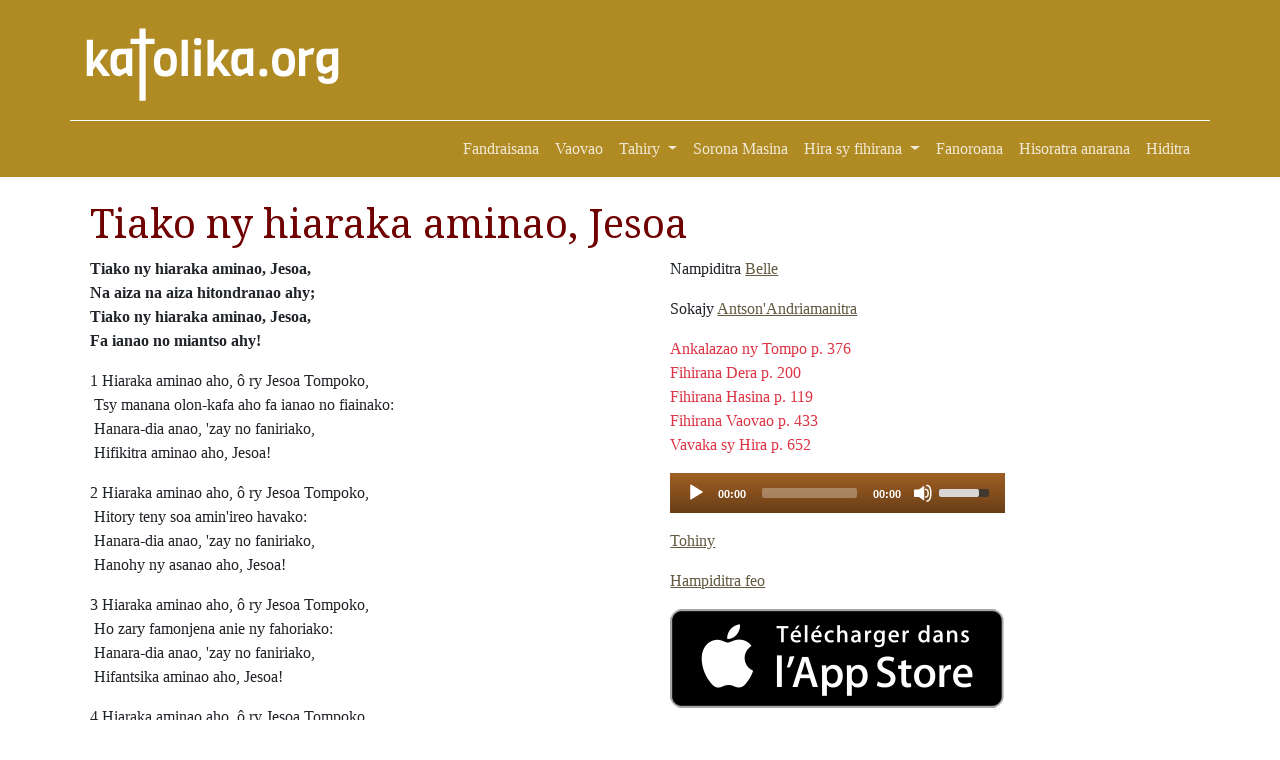

--- FILE ---
content_type: text/html; charset=UTF-8
request_url: https://katolika.org/fihirana/hira/show/899
body_size: 3807
content:
<!doctype html>
<html lang="en">

<head>
    <meta charset="utf-8">
    <meta name="viewport" content="width=device-width, initial-scale=1">
    <link rel="apple-touch-icon" sizes="180x180" href="/apple-touch-icon.png">
    <link rel="icon" type="image/png" sizes="32x32" href="/favicon-32x32.png">
    <link rel="icon" type="image/png" sizes="16x16" href="/favicon-16x16.png">
    <link rel="mask-icon" href="/safari-pinned-tab.svg" color="#5bbad5">
    <meta name="msapplication-TileColor" content="#da532c">
    <meta name="theme-color" content="#ffffff">
    <meta property="fb:app_id" content="1434328060129283" />
    <meta property="og:type" content="website">
    <meta property="og:title" content="Tiako ny hiaraka aminao, Jesoa - Katolika Malagasy">
            <meta property="og:image"
            content="https://katolika.org/media/pages/o/7ced15d6abdd34f1a854379a3f3cd68b.jpg">
    

            <meta property="og:description"
            content="Takelaka fanabeazam-pinoana katolika malagasy">
    
    <meta property="og:url" content="https://katolika.org/fihirana/hira/show/899">
    <title>
        Tiako ny hiaraka aminao, Jesoa - katolika.org
    </title>
    <link rel="stylesheet" href="https://cdn.jsdelivr.net/npm/bootstrap-icons@1.9.1/font/bootstrap-icons.css">

    <link href="https://cdn.jsdelivr.net/npm/bootstrap@5.2.1/dist/css/bootstrap.min.css" rel="stylesheet"
        integrity="sha384-iYQeCzEYFbKjA/T2uDLTpkwGzCiq6soy8tYaI1GyVh/UjpbCx/TYkiZhlZB6+fzT" crossorigin="anonymous">
    <link href="/css/styles.css?v=202401280842" rel="stylesheet">


    <link rel="stylesheet" type="text/css"
    href="https://cdn.jsdelivr.net/npm/mediaelement@4.2.16/build/mediaelementplayer.min.css">
<link rel="stylesheet" type="text/css" href="/css/mymejs.css?v=20250916">

    <link rel="stylesheet" href="https://cdn.jsdelivr.net/npm/bootstrap-print-css/css/bootstrap-print.min.css"
        media="print">
    <link rel="stylesheet" href="/css/print.css?1671925410" media="print">
    <style>
        /* Custom styles */
        .dropdown:hover .dropdown-menu {
            display: block;
        }
    </style>
</head>

<body>


    <div id="header">

        <div class="container container pb-3 border-bottom border-white">

            <div class="row">
                <div class="col-md-3">
                    <a href="https://katolika.org/"><img id="logo" src="/img/logo.svg"
                            class="img-fluid"></a>
                </div>
                <div class="col-md-9" id="topub">
                    <div>




                    </div>
                </div>
            </div>
        </div>
    </div>

    <nav class="navbar navbar-expand-sm" id="mainmenu">
        <div class="container">
            <button class="navbar-toggler ms-auto" type="button" data-bs-toggle="collapse"
                data-bs-target="#navbarContent" aria-controls="navbarContent" aria-expanded="false"
                aria-label="Toggle navigation">
                <span class="navbar-toggler-icon"></span>
            </button>

            <div class="collapse navbar-collapse" id="navbarContent">
                <ul class="navbar-nav ms-auto mb-2 mb-sm-0">
                    <li class="nav-item">
                        <a class="nav-link" aria-current="page" href="/">
                            Fandraisana                        </a>
                    </li>
                    <li class="nav-item">
                        <a class="nav-link" aria-current="page" href="/vaovaom-piangonana">
                            Vaovao                        </a>
                    </li>
                    <li class="nav-item dropdown">
                        <a class="nav-link dropdown-toggle" aria-current="page" href="#" id="navbarDropdown"
                            role="button" data-bs-toggle="dropdown" aria-expanded="false">
                            Tahiry                        </a>
                        <ul class="dropdown-menu" aria-labelledby="navbarDropdown">
                            <li class="dropdown-item">
                                <a href="/katolika/toriteny">Vatsim-panahy</a>
                            </li>
                            <li class="dropdown-item">
                                <a href="/hoy-ny-papa">Hoy ny Papa</a>
                            </li>
                            <li class="dropdown-item">
                                <a href="/olomasina">Olomasina</a>
                            </li>
                            <li class="dropdown-item">
                                <a href="/forum/topic">Dinidinika</a>
                            </li>
                            <li class="dropdown-item">
                                <a href="/downloads/2">Applications</a>
                            </li>

                        </ul>
                    </li>
                    <li class="nav-item">
                        <a class="nav-link" aria-current="page" href="/katolika/soronamasina">
                            Sorona Masina                        </a>

                    </li>
                    <li class="nav-item dropdown">
                        <a class="nav-link dropdown-toggle" aria-current="page" href="#">
                            Hira sy fihirana                        </a>
                        <ul class="dropdown-menu" aria-labelledby="navbarDropdown">
                            <li class="dropdown-item">
                                <a href="/fihirana">Fihirana</a>
                            </li>
                            <li class="dropdown-item">
                                <a href="/hira-henoina">Hira henoina</a>
                            </li>
                            <li class="dropdown-item">
                                <a href="/hira-naoty">Hira naoty</a>
                            </li>

                        </ul>
                    </li>
                    <li class="nav-item">
                        <a class="nav-link" aria-current="page" href="/fanoroana">
                            Fanoroana                        </a>
                    </li>

                                            <li class="nav-item">
                            <a class="nav-link" aria-current="page" href="https://login.serasera.org/member/signup">
                                Hisoratra anarana                            </a>
                        </li>
                        <li class="nav-item border-0">
                            <a class="nav-link" aria-current="page" href="/login">
                                Hiditra                            </a>
                        </li>
                                    </ul>

            </div>

        </div>
    </nav>
    <div class="container pt-3 bg-white" id="page">
        <div class=" p-2">
            <div class="row  g-2">
                <div class="col-md-10" id="main">
                    
                    
                    
                    
                    
                    
                    <div class="hira_show">
    <h1>
        Tiako ny hiaraka aminao, Jesoa    </h1>

    <div class="row">
        <div class="col">


            
            <p><strong>Tiako ny hiaraka aminao, Jesoa,</strong><br />
<strong>Na aiza na aiza hitondranao ahy;</strong><br />
<strong>Tiako ny hiaraka aminao, Jesoa,</strong><br />
<strong>Fa ianao no miantso ahy!</strong></p>

<p>1 Hiaraka aminao aho, &ocirc; ry Jesoa Tompoko,<br />
<span style="font-size:inherit">&nbsp;Tsy manana olon-kafa aho fa ianao no fiainako:</span><br />
<span style="font-size:inherit">&nbsp;Hanara-dia anao, &#39;zay no faniriako,</span><br />
<span style="font-size:inherit">&nbsp;Hifikitra aminao aho, Jesoa!</span></p>

<p>2 Hiaraka aminao aho, &ocirc; ry Jesoa Tompoko,<br />
<span style="font-size:inherit">&nbsp;Hitory teny soa amin&#39;ireo havako:</span><br />
<span style="font-size:inherit">&nbsp;Hanara-dia anao, &#39;zay no faniriako,</span><br />
<span style="font-size:inherit">&nbsp;Hanohy ny asanao aho, Jesoa!</span></p>

<p>3 Hiaraka aminao aho, &ocirc; ry Jesoa Tompoko,<br />
<span style="font-size:inherit">&nbsp;Ho zary famonjena anie ny fahoriako:</span><br />
<span style="font-size:inherit">&nbsp;Hanara-dia anao, &#39;zay no faniriako,</span><br />
<span style="font-size:inherit">&nbsp;Hifantsika aminao aho, Jesoa!</span></p>

<p>4 Hiaraka aminao aho, &ocirc; ry Jesoa Tompoko,<br />
<span style="font-size:inherit">&nbsp;Hibanjina ny Ray Tompo Andriamanitro:</span><br />
<span style="font-size:inherit">&nbsp;Hanara-dia anao, &#39;zay no faniriako,</span><br />
<span style="font-size:inherit">&nbsp;&#39;Zay misy anao no hisy ahy, Jesoa!</span></p>

            <div class="edit-box mt-3">




                
                <a href="https://katolika.org/fihirana/hira/edit/899" class="ms-3 btn btn-primary">Ahitsio</a>            </div>
        </div>
        <div class="col-sm-auto">
            
                            <div class="mb-3 nampiditra">
                    Nampiditra <a href="https://katolika.org/fihirana/hira/?username=Belle">Belle</a>                </div>
                                        <div class="mb-3 sokajy">
                    Sokajy                                                                    <a href="https://katolika.org/fihirana/sokajy/show/412">Antson'Andriamanitra</a>                                    </div>
            
                            <div class="mb-3 pejy">
                                            <div class="text-danger">
                            Ankalazao ny Tompo p.
                            376                        </div>
                                            <div class="text-danger">
                            Fihirana Dera p.
                            200                        </div>
                                            <div class="text-danger">
                            Fihirana Hasina p.
                            119                        </div>
                                            <div class="text-danger">
                            Fihirana Vaovao p.
                            433                        </div>
                                            <div class="text-danger">
                            Vavaka sy Hira p.
                            652                        </div>
                                    </div>
                        
                <div class="mb-3">
                    <audio src='https://katolika.org/fihirana/audio/henoy/421.mp3?type=.mp3' class='media'
                        type="audio/mp3" controls="controls" preload="auto"> </audio>
                </div>
                <div class="mb-3"><a href="https://katolika.org/fihirana/hira/show/899/audio">Tohiny</a></div>

                
                            <div class="mb-3"><a href="https://katolika.org/fihirana/audio/create/899">Hampiditra feo</a></div>

            <div class="mb-3 w-100">

                <div class="mb-3"><a href="https://apps.apple.com/us/app/fihirana-katolika-cantiques/id6739496411" target="_blank"><img src="/img/app/appstore.png" class="img-fluid w-100"></a></div>
                <div class="mb-3"><a href="https://play.google.com/store/apps/details?id=org.katolika.fihirana" target="_blank"><img src="/img/app/playstore.png" class="img-fluid w-100"></a></div>

            </div>
        </div>
    </div>


</div>
                                    </div>

                <div class="col-md-2" id="sidebar">
                                            <script async
                            src="https://pagead2.googlesyndication.com/pagead/js/adsbygoogle.js?client=ca-pub-2975745699979667"
                            crossorigin="anonymous"></script>
                        <!-- vetso -->
                        <ins class="adsbygoogle"
                            style="display:block"
                            data-ad-client="ca-pub-2975745699979667"
                            data-ad-slot="8460741469"
                            data-ad-format="auto"
                            data-full-width-responsive="true"></ins>
                        <script>
                            (adsbygoogle = window.adsbygoogle || []).push({});
                        </script>
                                    </div>
            </div>
            <div class="row">
                <div class="col">

                </div>
            </div>
        </div>

        
        <div class="pt-3 mt-4 text-muted border-top text-center small">
            &copy; <a href="https://hery.serasera.org" target="_blank">Eugene Heriniaina</a> - serasera.org 1999 -
            2026 - page load 0.0091
        </div>
    </div>






    <script src="https://cdn.jsdelivr.net/npm/jquery@3.6.0/dist/jquery.min.js"
        integrity="sha256-/xUj+3OJU5yExlq6GSYGSHk7tPXikynS7ogEvDej/m4=" crossorigin="anonymous"></script>
    <script src="https://cdn.jsdelivr.net/npm/bootstrap@5.2.1/dist/js/bootstrap.bundle.min.js"
        integrity="sha384-u1OknCvxWvY5kfmNBILK2hRnQC3Pr17a+RTT6rIHI7NnikvbZlHgTPOOmMi466C8" crossorigin="anonymous">
        </script>
        
<script src="https://cdn.jsdelivr.net/npm/mediaelement@4.2.16/build/mediaelement-and-player.min.js"></script>
<!-- Add any other renderers you need; see Use Renderers for more information -->

<script>
    $('video, audio').mediaelementplayer({
        // Do not forget to put a final slash (/)
        pluginPath: 'https://cdn.jsdelivr.net/npm/mediaelement@4.2.16/build/',
        // this will allow the CDN to use Flash without restrictions
        // (by default, this is set as `sameDomain`)
        shimScriptAccess: 'always',
        audioWidth: '100%'
        // more configuration
    });
</script>
    <!-- Google tag (gtag.js) -->
    <script async src="https://www.googletagmanager.com/gtag/js?id=G-22WMD2JYYE"></script>
    <script>
        window.dataLayer = window.dataLayer || [];
        function gtag() { dataLayer.push(arguments); }
        gtag('js', new Date());

        gtag('config', 'G-22WMD2JYYE');
    </script>

</body>

</html>

--- FILE ---
content_type: text/html; charset=utf-8
request_url: https://www.google.com/recaptcha/api2/aframe
body_size: 267
content:
<!DOCTYPE HTML><html><head><meta http-equiv="content-type" content="text/html; charset=UTF-8"></head><body><script nonce="zL-G8G4hJ_sM8mYH4IqHYQ">/** Anti-fraud and anti-abuse applications only. See google.com/recaptcha */ try{var clients={'sodar':'https://pagead2.googlesyndication.com/pagead/sodar?'};window.addEventListener("message",function(a){try{if(a.source===window.parent){var b=JSON.parse(a.data);var c=clients[b['id']];if(c){var d=document.createElement('img');d.src=c+b['params']+'&rc='+(localStorage.getItem("rc::a")?sessionStorage.getItem("rc::b"):"");window.document.body.appendChild(d);sessionStorage.setItem("rc::e",parseInt(sessionStorage.getItem("rc::e")||0)+1);localStorage.setItem("rc::h",'1768688846363');}}}catch(b){}});window.parent.postMessage("_grecaptcha_ready", "*");}catch(b){}</script></body></html>